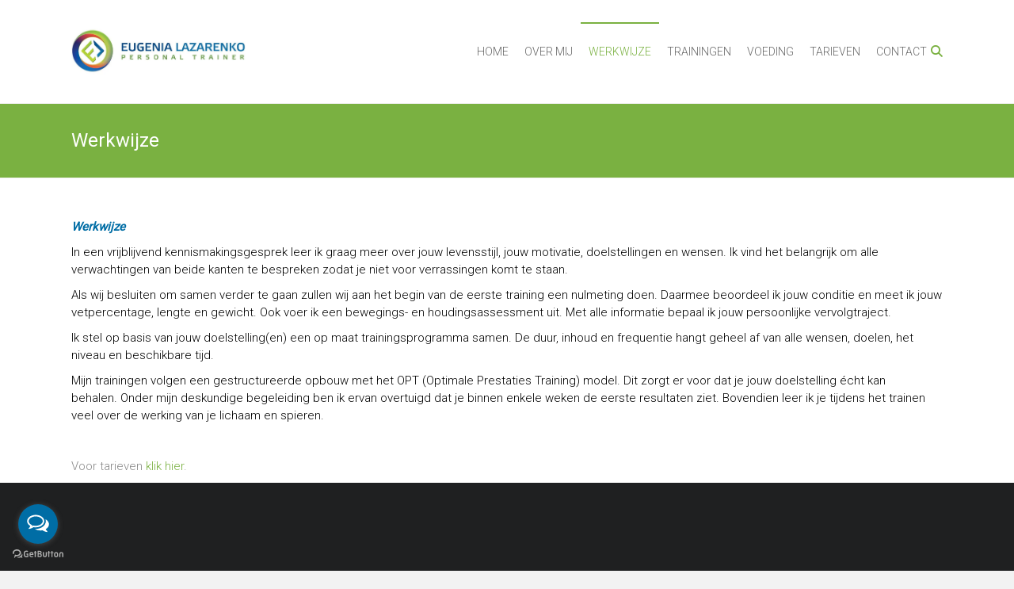

--- FILE ---
content_type: text/html; charset=UTF-8
request_url: https://eugenia-lazarenko.nl/werkwijze/
body_size: 8430
content:
<!DOCTYPE html><html lang="nl-NL"><head><meta charset="UTF-8"><meta name="viewport" content="width=device-width, initial-scale=1"><link rel="profile" href="https://gmpg.org/xfn/11"><meta name='robots' content='index, follow, max-image-preview:large, max-snippet:-1, max-video-preview:-1' /> <script>window._wca = window._wca || [];</script> <!-- This site is optimized with the Yoast SEO plugin v26.7 - https://yoast.com/wordpress/plugins/seo/ --><link media="all" href="https://eugenia-lazarenko.nl/wp-content/cache/autoptimize/css/autoptimize_a396a25ab50f476570b3c534595f25de.css" rel="stylesheet"><link media="only screen and (max-width: 768px)" href="https://eugenia-lazarenko.nl/wp-content/cache/autoptimize/css/autoptimize_6fe211f8bb15af76999ce9135805d7af.css" rel="stylesheet"><link media="screen" href="https://eugenia-lazarenko.nl/wp-content/cache/autoptimize/css/autoptimize_9283d88151af5e348d7668b3e27f6c33.css" rel="stylesheet"><title>Werkwijze van Eugenia Lazarenko personal trainer</title><meta name="description" content="Werkwijze Eugenia personal trainer. Mijn trainingen volgen een gestructureerde opbouw met het Optimale Prestaties Training model." /><link rel="canonical" href="https://eugenia-lazarenko.nl/werkwijze/" /><meta property="og:locale" content="nl_NL" /><meta property="og:type" content="article" /><meta property="og:title" content="Werkwijze van Eugenia Lazarenko personal trainer" /><meta property="og:description" content="Werkwijze Eugenia personal trainer. Mijn trainingen volgen een gestructureerde opbouw met het Optimale Prestaties Training model." /><meta property="og:url" content="https://eugenia-lazarenko.nl/werkwijze/" /><meta property="og:site_name" content="personal trainer" /><meta property="article:publisher" content="https://www.facebook.com/eugenia.personal.trainer/" /><meta property="article:modified_time" content="2021-01-17T23:18:39+00:00" /><meta property="og:image" content="https://eugenia-lazarenko.nl/wp-content/uploads/2017/01/EL_logo_met-ring_cropped2.jpg" /><meta property="og:image:width" content="697" /><meta property="og:image:height" content="373" /><meta property="og:image:type" content="image/jpeg" /><meta name="twitter:card" content="summary_large_image" /><meta name="twitter:label1" content="Geschatte leestijd" /><meta name="twitter:data1" content="2 minuten" /> <script type="application/ld+json" class="yoast-schema-graph">{"@context":"https://schema.org","@graph":[{"@type":"WebPage","@id":"https://eugenia-lazarenko.nl/werkwijze/","url":"https://eugenia-lazarenko.nl/werkwijze/","name":"Werkwijze van Eugenia Lazarenko personal trainer","isPartOf":{"@id":"https://eugenia-lazarenko.nl/#website"},"datePublished":"2015-08-25T13:01:45+00:00","dateModified":"2021-01-17T23:18:39+00:00","description":"Werkwijze Eugenia personal trainer. Mijn trainingen volgen een gestructureerde opbouw met het Optimale Prestaties Training model.","breadcrumb":{"@id":"https://eugenia-lazarenko.nl/werkwijze/#breadcrumb"},"inLanguage":"nl-NL","potentialAction":[{"@type":"ReadAction","target":["https://eugenia-lazarenko.nl/werkwijze/"]}]},{"@type":"BreadcrumbList","@id":"https://eugenia-lazarenko.nl/werkwijze/#breadcrumb","itemListElement":[{"@type":"ListItem","position":1,"name":"Home","item":"https://eugenia-lazarenko.nl/"},{"@type":"ListItem","position":2,"name":"Werkwijze"}]},{"@type":"WebSite","@id":"https://eugenia-lazarenko.nl/#website","url":"https://eugenia-lazarenko.nl/","name":"personal trainer","description":"fitness shop","publisher":{"@id":"https://eugenia-lazarenko.nl/#organization"},"potentialAction":[{"@type":"SearchAction","target":{"@type":"EntryPoint","urlTemplate":"https://eugenia-lazarenko.nl/?s={search_term_string}"},"query-input":{"@type":"PropertyValueSpecification","valueRequired":true,"valueName":"search_term_string"}}],"inLanguage":"nl-NL"},{"@type":"Organization","@id":"https://eugenia-lazarenko.nl/#organization","name":"Eugenia Lazarenko Personal Trainer","url":"https://eugenia-lazarenko.nl/","logo":{"@type":"ImageObject","inLanguage":"nl-NL","@id":"https://eugenia-lazarenko.nl/#/schema/logo/image/","url":"https://eugenia-lazarenko.nl/wp-content/uploads/2017/01/EL_logo_met-ring_cropped2.jpg","contentUrl":"https://eugenia-lazarenko.nl/wp-content/uploads/2017/01/EL_logo_met-ring_cropped2.jpg","width":697,"height":373,"caption":"Eugenia Lazarenko Personal Trainer"},"image":{"@id":"https://eugenia-lazarenko.nl/#/schema/logo/image/"},"sameAs":["https://www.facebook.com/eugenia.personal.trainer/","https://www.instagram.com/eugenia_personal_trainer/","https://www.linkedin.com/in/eugenia-lazarenko/"]}]}</script> <!-- / Yoast SEO plugin. --><link rel='dns-prefetch' href='//maps.google.com' /><link rel='dns-prefetch' href='//stats.wp.com' /><link rel='dns-prefetch' href='//capi-automation.s3.us-east-2.amazonaws.com' /><link rel='dns-prefetch' href='//fonts.googleapis.com' /><link href='https://sp-ao.shortpixel.ai' rel='preconnect' /><link rel="alternate" type="application/rss+xml" title="personal trainer &raquo; feed" href="https://eugenia-lazarenko.nl/feed/" /><link rel="alternate" type="application/rss+xml" title="personal trainer &raquo; reacties feed" href="https://eugenia-lazarenko.nl/comments/feed/" /><link rel="alternate" title="oEmbed (JSON)" type="application/json+oembed" href="https://eugenia-lazarenko.nl/wp-json/oembed/1.0/embed?url=https%3A%2F%2Feugenia-lazarenko.nl%2Fwerkwijze%2F" /><link rel="alternate" title="oEmbed (XML)" type="text/xml+oembed" href="https://eugenia-lazarenko.nl/wp-json/oembed/1.0/embed?url=https%3A%2F%2Feugenia-lazarenko.nl%2Fwerkwijze%2F&#038;format=xml" /><link rel='stylesheet' id='dashicons-css' href='https://eugenia-lazarenko.nl/wp-includes/css/dashicons.min.css?ver=6.9' type='text/css' media='all' /><link rel='stylesheet' id='ample-google-fonts-css' href='//fonts.googleapis.com/css?family=Roboto%3A400%2C300&#038;display=swap&#038;ver=6.9' type='text/css' media='all' /> <script type="text/javascript" src="https://eugenia-lazarenko.nl/wp-includes/js/jquery/jquery.min.js?ver=3.7.1" id="jquery-core-js"></script> <script type="text/javascript" src="https://maps.google.com/maps/api/js?key=AIzaSyAVm6h-y3DKCXGnu6GF6_IHOZSm3GqhSfg&amp;libraries=places&amp;language=nl&amp;region=NL&amp;callback=Function.prototype&amp;ver=6.9" id="wp-gmap-api-js"></script> <script type="text/javascript" id="wp-gmap-api-js-after">/* <![CDATA[ */
/* <![CDATA[ */

var wgm_status = {"l_api":"always","p_api":"N","i_p":false,"d_f_s_c":"N","d_s_v":"N","d_z_c":"N","d_p_c":"N","d_m_t_c":"N","d_m_w_z":"N","d_m_d":"N","d_m_d_c_z":"N","e_d_f_a_c":"N"};
/* ]]]]><![CDATA[> */
//# sourceURL=wp-gmap-api-js-after
/* ]]> */</script> <script type="text/javascript" id="wc-add-to-cart-js-extra">/* <![CDATA[ */
var wc_add_to_cart_params = {"ajax_url":"/wp-admin/admin-ajax.php","wc_ajax_url":"/?wc-ajax=%%endpoint%%","i18n_view_cart":"Bekijk winkelwagen","cart_url":"https://eugenia-lazarenko.nl/?page_id=830","is_cart":"","cart_redirect_after_add":"yes"};
//# sourceURL=wc-add-to-cart-js-extra
/* ]]> */</script> <script type="text/javascript" id="woocommerce-js-extra">/* <![CDATA[ */
var woocommerce_params = {"ajax_url":"/wp-admin/admin-ajax.php","wc_ajax_url":"/?wc-ajax=%%endpoint%%","i18n_password_show":"Wachtwoord weergeven","i18n_password_hide":"Wachtwoord verbergen"};
//# sourceURL=woocommerce-js-extra
/* ]]> */</script> <script type="text/javascript" id="WCPAY_ASSETS-js-extra">/* <![CDATA[ */
var wcpayAssets = {"url":"https://eugenia-lazarenko.nl/wp-content/plugins/woocommerce-payments/dist/"};
//# sourceURL=WCPAY_ASSETS-js-extra
/* ]]> */</script> <script type="text/javascript" src="https://stats.wp.com/s-202603.js" id="woocommerce-analytics-js" defer="defer" data-wp-strategy="defer"></script> <link rel="https://api.w.org/" href="https://eugenia-lazarenko.nl/wp-json/" /><link rel="alternate" title="JSON" type="application/json" href="https://eugenia-lazarenko.nl/wp-json/wp/v2/pages/37" /><link rel="EditURI" type="application/rsd+xml" title="RSD" href="https://eugenia-lazarenko.nl/xmlrpc.php?rsd" /><meta name="generator" content="WordPress 6.9" /><meta name="generator" content="Everest Forms 3.4.1" /><meta name="generator" content="WooCommerce 10.4.3" /><link rel='shortlink' href='https://eugenia-lazarenko.nl/?p=37' /> <noscript><style>.woocommerce-product-gallery{ opacity: 1 !important; }</style></noscript><meta name="generator" content="Elementor 3.34.0; features: additional_custom_breakpoints; settings: css_print_method-external, google_font-enabled, font_display-auto"> <script  type="text/javascript">!function(f,b,e,v,n,t,s){if(f.fbq)return;n=f.fbq=function(){n.callMethod?
					n.callMethod.apply(n,arguments):n.queue.push(arguments)};if(!f._fbq)f._fbq=n;
					n.push=n;n.loaded=!0;n.version='2.0';n.queue=[];t=b.createElement(e);t.async=!0;
					t.src=v;s=b.getElementsByTagName(e)[0];s.parentNode.insertBefore(t,s)}(window,
					document,'script','https://connect.facebook.net/en_US/fbevents.js');</script> <!-- WooCommerce Facebook Integration Begin --> <script  type="text/javascript">fbq('init', '1251807285156859', {}, {
    "agent": "woocommerce_2-10.4.3-3.5.15"
});

				document.addEventListener( 'DOMContentLoaded', function() {
					// Insert placeholder for events injected when a product is added to the cart through AJAX.
					document.body.insertAdjacentHTML( 'beforeend', '<div class=\"wc-facebook-pixel-event-placeholder\"></div>' );
				}, false );</script> <!-- WooCommerce Facebook Integration End --><link rel="icon" href="https://sp-ao.shortpixel.ai/client/to_webp,q_glossy,ret_img,w_32,h_32/https://eugenia-lazarenko.nl/wp-content/uploads/2018/05/238x238-100x100.png" sizes="32x32" /><link rel="icon" href="https://sp-ao.shortpixel.ai/client/to_webp,q_glossy,ret_img,w_192,h_192/https://eugenia-lazarenko.nl/wp-content/uploads/2018/05/238x238-230x230.png" sizes="192x192" /><link rel="apple-touch-icon" href="https://sp-ao.shortpixel.ai/client/to_webp,q_glossy,ret_img,w_180,h_180/https://eugenia-lazarenko.nl/wp-content/uploads/2018/05/238x238-230x230.png" /><meta name="msapplication-TileImage" content="https://eugenia-lazarenko.nl/wp-content/uploads/2018/05/238x238.png" /></head><body data-rsssl=1 class="wp-singular page-template-default page page-id-37 wp-custom-logo wp-embed-responsive wp-theme-ample theme-ample everest-forms-no-js woocommerce-no-js metaslider-plugin no-sidebar-full-width better-responsive-menu wide elementor-default elementor-kit-2164"><div id="page" class="hfeed site"> <a class="skip-link screen-reader-text" href="#main">Ga naar de inhoud</a><header id="masthead" class="site-header " role="banner"><div class="header"><div class="main-head-wrap inner-wrap clearfix"><div id="header-left-section"><div id="header-logo-image"> <a href="https://eugenia-lazarenko.nl/" class="custom-logo-link" rel="home"><img fetchpriority="high" width="966" height="263" src="https://sp-ao.shortpixel.ai/client/to_webp,q_glossy,ret_img,w_966,h_263/https://eugenia-lazarenko.nl/wp-content/uploads/2018/05/cropped-EL_logo_zijkant_met-ring_croppe2d.jpg" class="custom-logo" alt="personal trainer" decoding="async" /></a></div><!-- #header-logo-image --><div id="header-text" class=""><h3 id="site-title"> <a href="https://eugenia-lazarenko.nl/" title="personal trainer" rel="home">personal trainer</a></h3><p id="site-description">fitness shop</p></div></div><!-- #header-left-section --><div id="header-right-section"><nav id="site-navigation" class="main-navigation" role="navigation"> <span class="menu-toggle"></span><div class="menu-menu-container"><ul id="menu-menu" class="menu menu-primary-container"><li id="menu-item-57" class="menu-item menu-item-type-post_type menu-item-object-page menu-item-home menu-item-57"><a href="https://eugenia-lazarenko.nl/" title="personal trainer">HOME</a></li><li id="menu-item-59" class="menu-item menu-item-type-post_type menu-item-object-page menu-item-59"><a href="https://eugenia-lazarenko.nl/over-mij/">OVER MIJ</a></li><li id="menu-item-60" class="menu-item menu-item-type-post_type menu-item-object-page current-menu-item page_item page-item-37 current_page_item menu-item-60"><a href="https://eugenia-lazarenko.nl/werkwijze/" aria-current="page">WERKWIJZE</a></li><li id="menu-item-62" class="menu-item menu-item-type-post_type menu-item-object-page menu-item-62"><a href="https://eugenia-lazarenko.nl/trainingen/">TRAININGEN</a></li><li id="menu-item-73" class="menu-item menu-item-type-post_type menu-item-object-page menu-item-73"><a href="https://eugenia-lazarenko.nl/voeding/">VOEDING</a></li><li id="menu-item-61" class="menu-item menu-item-type-post_type menu-item-object-page menu-item-61"><a href="https://eugenia-lazarenko.nl/tarieven/">TARIEVEN</a></li><li id="menu-item-71" class="menu-item menu-item-type-post_type menu-item-object-page menu-item-71"><a href="https://eugenia-lazarenko.nl/contact/">CONTACT</a></li></ul></div></nav> <i class="fa fa-search search-top"></i><div class="search-form-top"><form action="https://eugenia-lazarenko.nl/" class="search-form searchform clearfix" method="get"><div class="search-wrap"> <input type="text" placeholder="Zoeken" class="s field" name="s"> <button class="search-icon" type="submit"></button></div></form><!-- .searchform --></div></div></div><!-- .main-head-wrap --></div><!-- .header --></header><!-- end of header --><div class="main-wrapper" id="main"><div class="header-post-title-container clearfix"><div class="inner-wrap"><div class="post-title-wrapper"><h1 class="header-post-title-class entry-title">Werkwijze</h1></div></div></div><div class="single-page clearfix"><div class="inner-wrap"><div id="primary"><div id="content"><article id="post-37" class="post-37 page type-page status-publish hentry"><div class="entry-content"><p><span style="color: #006da5;"><em><strong>Werkwijze</strong></em></span></p><p><span style="color: #000000;">In een vrijblijvend kennismakingsgesprek leer ik graag meer over jouw levensstijl, jouw motivatie, doelstellingen en wensen. Ik vind het belangrijk om alle verwachtingen van beide kanten te bespreken zodat je niet voor verrassingen komt te staan.</span></p><p><span style="color: #000000;">Als wij besluiten om samen verder te gaan zullen wij aan het begin van de eerste training een nulmeting doen. Daarmee beoordeel ik jouw conditie en meet ik jouw vetpercentage, lengte en gewicht. Ook voer ik een bewegings- en houdingsassessment uit. Met alle informatie bepaal ik jouw persoonlijke vervolgtraject.</span></p><p><span style="color: #000000;">Ik stel op basis van jouw doelstelling(en) een op maat trainingsprogramma samen. De duur, inhoud en frequentie hangt geheel af van alle wensen, doelen, het niveau en beschikbare tijd.</span></p><p><span style="color: #000000;">Mijn trainingen volgen een gestructureerde opbouw met het OPT (Optimale Prestaties Training) model. Dit zorgt er voor dat je jouw doelstelling écht kan behalen. Onder mijn deskundige begeleiding ben ik ervan overtuigd dat je binnen enkele weken de eerste resultaten ziet. Bovendien leer ik je tijdens het trainen veel over de werking van je lichaam en spieren.</span></p><p><span style="color: #ffffff;">werkwijze</span></p><p>Voor tarieven <a href="https://eugenia-lazarenko.nl/tarieven/">klik hier</a>.</p><p><script type="text/javascript"><br />
(function () {<br />
var options = {<br />
whatsapp: "+31 6 29 411 770", // WhatsApp number<br />
email: "info@eugenia-lazarenko.nl", // Email<br />
call_to_action: "Message us", // Call to action<br />
button_color: "#129BF4", // Color of button<br />
position: "right", // Position may be 'right' or 'left'<br />
order: "whatsapp,email", // Order of buttons<br />
};<br />
var proto = document.location.protocol, host = "whatshelp.io", url = proto + "//static." + host;<br />
var s = document.createElement('script'); s.type = 'text/javascript'; s.async = true; s.src = url + '/widget-send-button/js/init.js';<br />
s.onload = function () { WhWidgetSendButton.init(host, proto, options); };<br />
var x = document.getElementsByTagName('script')[0]; x.parentNode.insertBefore(s, x);<br />
})();<br /></script></p></div></article></div></div></div><!-- .inner-wrap --></div><!-- .single-page --></div><!-- .main-wrapper --><footer id="colophon"><div class="inner-wrap"><div class="footer-widgets-wrapper"><div class="footer-widgets-area clearfix"><div class="footer-box tg-one-fourth tg-column-odd"></div><div class="footer-box tg-one-fourth tg-column-even"></div><div class="footer-box tg-one-fourth tg-after-two-blocks-clearfix tg-column-odd"></div><div class="footer-box tg-one-fourth tg-one-fourth-last tg-column-even"><section id="block-12" class="widget widget_block"></section></div></div></div><div class="footer-bottom clearfix"><div class="copyright-info"><div class="copyright">Copyright &copy; 2026 <a href="https://eugenia-lazarenko.nl/" title="personal trainer" ><span>personal trainer</span></a>. Alle rechten voorbehouden.<br>Thema: <a href="https://themegrill.com/themes/ample" target="_blank" title="Ample" rel="nofollow"><span>Ample</span></a> door ThemeGrill. Powered by <a href="https://wordpress.org" target="_blank" title="WordPress" rel="nofollow"><span>WordPress</span></a>.</div></div><div class="footer-nav"><div class="menu-menu-container"><ul id="menu-menu-1" class="menu"><li class="menu-item menu-item-type-post_type menu-item-object-page menu-item-home menu-item-57"><a href="https://eugenia-lazarenko.nl/" title="personal trainer">HOME</a></li><li class="menu-item menu-item-type-post_type menu-item-object-page menu-item-59"><a href="https://eugenia-lazarenko.nl/over-mij/">OVER MIJ</a></li><li class="menu-item menu-item-type-post_type menu-item-object-page current-menu-item page_item page-item-37 current_page_item menu-item-60"><a href="https://eugenia-lazarenko.nl/werkwijze/" aria-current="page">WERKWIJZE</a></li><li class="menu-item menu-item-type-post_type menu-item-object-page menu-item-62"><a href="https://eugenia-lazarenko.nl/trainingen/">TRAININGEN</a></li><li class="menu-item menu-item-type-post_type menu-item-object-page menu-item-73"><a href="https://eugenia-lazarenko.nl/voeding/">VOEDING</a></li><li class="menu-item menu-item-type-post_type menu-item-object-page menu-item-61"><a href="https://eugenia-lazarenko.nl/tarieven/">TARIEVEN</a></li><li class="menu-item menu-item-type-post_type menu-item-object-page menu-item-71"><a href="https://eugenia-lazarenko.nl/contact/">CONTACT</a></li></ul></div></div></div></div></footer> <a href="#masthead" id="scroll-up"><i class="fa fa-angle-up"></i></a></div><!-- #page --> <script type="speculationrules">{"prefetch":[{"source":"document","where":{"and":[{"href_matches":"/*"},{"not":{"href_matches":["/wp-*.php","/wp-admin/*","/wp-content/uploads/*","/wp-content/*","/wp-content/plugins/*","/wp-content/themes/ample/*","/*\\?(.+)"]}},{"not":{"selector_matches":"a[rel~=\"nofollow\"]"}},{"not":{"selector_matches":".no-prefetch, .no-prefetch a"}}]},"eagerness":"conservative"}]}</script> <!-- GetButton.io widget --> <script data-no-optimize="1" type="text/javascript">(function () {
var options = {
whatsapp: "+31629411770", 
email: "info@eugenia-lazarenko.nl", 
call: "+31629411770", 
call_to_action: "Message us", 
button_color: "#006da5", 
position: "left", 
order: "call,whatsapp", 
};
    var proto = 'https:', host = "getbutton.io", url = proto + '//static.' + host;
    var s = document.createElement('script'); s.type = 'text/javascript'; s.async = true; s.src = url + '/widget-send-button/js/init.js';
    s.onload = function () { WhWidgetSendButton.init(host, proto, options); };
    var x = document.getElementsByTagName('script')[0]; x.parentNode.insertBefore(s, x);
})();</script> <!-- /GetButton.io widget --> <!-- Facebook Pixel Code --> <noscript> <img
 height="1"
 width="1"
 style="display:none"
 alt="fbpx"
 src="https://www.facebook.com/tr?id=1251807285156859&ev=PageView&noscript=1"
 /> </noscript> <!-- End Facebook Pixel Code --> <script>const lazyloadRunObserver = () => {
					const lazyloadBackgrounds = document.querySelectorAll( `.e-con.e-parent:not(.e-lazyloaded)` );
					const lazyloadBackgroundObserver = new IntersectionObserver( ( entries ) => {
						entries.forEach( ( entry ) => {
							if ( entry.isIntersecting ) {
								let lazyloadBackground = entry.target;
								if( lazyloadBackground ) {
									lazyloadBackground.classList.add( 'e-lazyloaded' );
								}
								lazyloadBackgroundObserver.unobserve( entry.target );
							}
						});
					}, { rootMargin: '200px 0px 200px 0px' } );
					lazyloadBackgrounds.forEach( ( lazyloadBackground ) => {
						lazyloadBackgroundObserver.observe( lazyloadBackground );
					} );
				};
				const events = [
					'DOMContentLoaded',
					'elementor/lazyload/observe',
				];
				events.forEach( ( event ) => {
					document.addEventListener( event, lazyloadRunObserver );
				} );</script> <script type="text/javascript">var c = document.body.className;
		c = c.replace( /everest-forms-no-js/, 'everest-forms-js' );
		document.body.className = c;</script> <script type='text/javascript'>(function () {
			var c = document.body.className;
			c = c.replace(/woocommerce-no-js/, 'woocommerce-js');
			document.body.className = c;
		})();</script> <script type="text/javascript" id="wpsi-search-navigation-js-extra">/* <![CDATA[ */
var wpsi_search_navigation = {"ajaxurl":"https://eugenia-lazarenko.nl/wp-admin/admin-ajax.php","token":"6107bde56f"};
//# sourceURL=wpsi-search-navigation-js-extra
/* ]]> */</script> <script type="text/javascript" src="https://eugenia-lazarenko.nl/wp-includes/js/dist/vendor/wp-polyfill.min.js?ver=3.15.0" id="wp-polyfill-js"></script> <script type="text/javascript" id="wc-order-attribution-js-extra">/* <![CDATA[ */
var wc_order_attribution = {"params":{"lifetime":1.0e-5,"session":30,"base64":false,"ajaxurl":"https://eugenia-lazarenko.nl/wp-admin/admin-ajax.php","prefix":"wc_order_attribution_","allowTracking":true},"fields":{"source_type":"current.typ","referrer":"current_add.rf","utm_campaign":"current.cmp","utm_source":"current.src","utm_medium":"current.mdm","utm_content":"current.cnt","utm_id":"current.id","utm_term":"current.trm","utm_source_platform":"current.plt","utm_creative_format":"current.fmt","utm_marketing_tactic":"current.tct","session_entry":"current_add.ep","session_start_time":"current_add.fd","session_pages":"session.pgs","session_count":"udata.vst","user_agent":"udata.uag"}};
//# sourceURL=wc-order-attribution-js-extra
/* ]]> */</script> <script type="text/javascript" src="https://capi-automation.s3.us-east-2.amazonaws.com/public/client_js/capiParamBuilder/clientParamBuilder.bundle.js" id="facebook-capi-param-builder-js"></script> <script type="text/javascript" id="facebook-capi-param-builder-js-after">/* <![CDATA[ */
if (typeof clientParamBuilder !== "undefined") {
					clientParamBuilder.processAndCollectAllParams(window.location.href);
				}
//# sourceURL=facebook-capi-param-builder-js-after
/* ]]> */</script> <script type="text/javascript" id="jetpack-stats-js-before">/* <![CDATA[ */
_stq = window._stq || [];
_stq.push([ "view", JSON.parse("{\"v\":\"ext\",\"blog\":\"188175122\",\"post\":\"37\",\"tz\":\"1\",\"srv\":\"eugenia-lazarenko.nl\",\"j\":\"1:15.3.1\"}") ]);
_stq.push([ "clickTrackerInit", "188175122", "37" ]);
//# sourceURL=jetpack-stats-js-before
/* ]]> */</script> <script type="text/javascript" src="https://stats.wp.com/e-202603.js" id="jetpack-stats-js" defer="defer" data-wp-strategy="defer"></script> <script id="wp-emoji-settings" type="application/json">{"baseUrl":"https://s.w.org/images/core/emoji/17.0.2/72x72/","ext":".png","svgUrl":"https://s.w.org/images/core/emoji/17.0.2/svg/","svgExt":".svg","source":{"concatemoji":"https://eugenia-lazarenko.nl/wp-includes/js/wp-emoji-release.min.js?ver=6.9"}}</script> <script type="module">/* <![CDATA[ */
/*! This file is auto-generated */
const a=JSON.parse(document.getElementById("wp-emoji-settings").textContent),o=(window._wpemojiSettings=a,"wpEmojiSettingsSupports"),s=["flag","emoji"];function i(e){try{var t={supportTests:e,timestamp:(new Date).valueOf()};sessionStorage.setItem(o,JSON.stringify(t))}catch(e){}}function c(e,t,n){e.clearRect(0,0,e.canvas.width,e.canvas.height),e.fillText(t,0,0);t=new Uint32Array(e.getImageData(0,0,e.canvas.width,e.canvas.height).data);e.clearRect(0,0,e.canvas.width,e.canvas.height),e.fillText(n,0,0);const a=new Uint32Array(e.getImageData(0,0,e.canvas.width,e.canvas.height).data);return t.every((e,t)=>e===a[t])}function p(e,t){e.clearRect(0,0,e.canvas.width,e.canvas.height),e.fillText(t,0,0);var n=e.getImageData(16,16,1,1);for(let e=0;e<n.data.length;e++)if(0!==n.data[e])return!1;return!0}function u(e,t,n,a){switch(t){case"flag":return n(e,"\ud83c\udff3\ufe0f\u200d\u26a7\ufe0f","\ud83c\udff3\ufe0f\u200b\u26a7\ufe0f")?!1:!n(e,"\ud83c\udde8\ud83c\uddf6","\ud83c\udde8\u200b\ud83c\uddf6")&&!n(e,"\ud83c\udff4\udb40\udc67\udb40\udc62\udb40\udc65\udb40\udc6e\udb40\udc67\udb40\udc7f","\ud83c\udff4\u200b\udb40\udc67\u200b\udb40\udc62\u200b\udb40\udc65\u200b\udb40\udc6e\u200b\udb40\udc67\u200b\udb40\udc7f");case"emoji":return!a(e,"\ud83e\u1fac8")}return!1}function f(e,t,n,a){let r;const o=(r="undefined"!=typeof WorkerGlobalScope&&self instanceof WorkerGlobalScope?new OffscreenCanvas(300,150):document.createElement("canvas")).getContext("2d",{willReadFrequently:!0}),s=(o.textBaseline="top",o.font="600 32px Arial",{});return e.forEach(e=>{s[e]=t(o,e,n,a)}),s}function r(e){var t=document.createElement("script");t.src=e,t.defer=!0,document.head.appendChild(t)}a.supports={everything:!0,everythingExceptFlag:!0},new Promise(t=>{let n=function(){try{var e=JSON.parse(sessionStorage.getItem(o));if("object"==typeof e&&"number"==typeof e.timestamp&&(new Date).valueOf()<e.timestamp+604800&&"object"==typeof e.supportTests)return e.supportTests}catch(e){}return null}();if(!n){if("undefined"!=typeof Worker&&"undefined"!=typeof OffscreenCanvas&&"undefined"!=typeof URL&&URL.createObjectURL&&"undefined"!=typeof Blob)try{var e="postMessage("+f.toString()+"("+[JSON.stringify(s),u.toString(),c.toString(),p.toString()].join(",")+"));",a=new Blob([e],{type:"text/javascript"});const r=new Worker(URL.createObjectURL(a),{name:"wpTestEmojiSupports"});return void(r.onmessage=e=>{i(n=e.data),r.terminate(),t(n)})}catch(e){}i(n=f(s,u,c,p))}t(n)}).then(e=>{for(const n in e)a.supports[n]=e[n],a.supports.everything=a.supports.everything&&a.supports[n],"flag"!==n&&(a.supports.everythingExceptFlag=a.supports.everythingExceptFlag&&a.supports[n]);var t;a.supports.everythingExceptFlag=a.supports.everythingExceptFlag&&!a.supports.flag,a.supports.everything||((t=a.source||{}).concatemoji?r(t.concatemoji):t.wpemoji&&t.twemoji&&(r(t.twemoji),r(t.wpemoji)))});
//# sourceURL=https://eugenia-lazarenko.nl/wp-includes/js/wp-emoji-loader.min.js
/* ]]> */</script> <script>jQuery(document).ready(function() {

							jQuery("a.eig-popup:not([rel])").attr('rel', 'fancybox').fancybox({
								'transitionIn'	:	'elastic',
								'transitionOut'	:	'elastic',
								'speedIn'		:	200,
								'speedOut'		:	200,
								'overlayShow'	:	false
							});

						});</script> <!-- WooCommerce JavaScript --> <script type="text/javascript">jQuery(function($) { 
/* WooCommerce Facebook Integration Event Tracking */
fbq('set', 'agent', 'woocommerce_2-10.4.3-3.5.15', '1251807285156859');
fbq('track', 'PageView', {
    "source": "woocommerce_2",
    "version": "10.4.3",
    "pluginVersion": "3.5.15",
    "user_data": {}
}, {
    "eventID": "20439b73-e45d-40e2-a284-2c748fdd2c9d"
});
 });</script> <script type="text/javascript">(function() {
				window.wcAnalytics = window.wcAnalytics || {};
				const wcAnalytics = window.wcAnalytics;

				// Set the assets URL for webpack to find the split assets.
				wcAnalytics.assets_url = 'https://eugenia-lazarenko.nl/wp-content/plugins/jetpack/jetpack_vendor/automattic/woocommerce-analytics/src/../build/';

				// Set the REST API tracking endpoint URL.
				wcAnalytics.trackEndpoint = 'https://eugenia-lazarenko.nl/wp-json/woocommerce-analytics/v1/track';

				// Set common properties for all events.
				wcAnalytics.commonProps = {"blog_id":188175122,"store_id":"2a68f686-ebed-4d8c-a942-04b395af3442","ui":null,"url":"https://eugenia-lazarenko.nl","woo_version":"10.4.3","wp_version":"6.9","store_admin":0,"device":"desktop","store_currency":"EUR","timezone":"+01:00","is_guest":1};

				// Set the event queue.
				wcAnalytics.eventQueue = [];

				// Features.
				wcAnalytics.features = {
					ch: false,
					sessionTracking: false,
					proxy: false,
				};

				wcAnalytics.breadcrumbs = ["Werkwijze"];

				// Page context flags.
				wcAnalytics.pages = {
					isAccountPage: false,
					isCart: false,
				};
			})();</script> <script defer src="https://eugenia-lazarenko.nl/wp-content/cache/autoptimize/js/autoptimize_29947a636acd35af515ab8b598368ed8.js"></script></body></html>